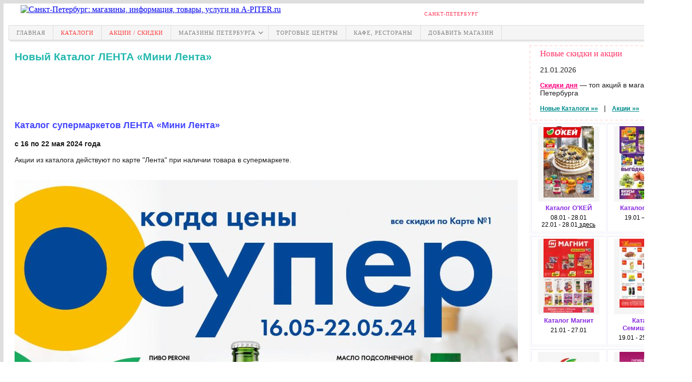

--- FILE ---
content_type: text/html; charset=cp1251
request_url: http://www.a-piter.ru/cena/lenta_screen_catalog_sezon_5.html
body_size: 6543
content:
<!DOCTYPE html PUBLIC "-//W3C//DTD XHTML 1.0 Strict//EN" "http://www.w3.org/TR/xhtml1/DTD/xhtml1-strict.dtd">

<html xmlns="http://www.w3.org/1999/xhtml" lang="ru" xml:lang="ru">
<head>
  <title>Новый Каталог ЛЕНТА &laquo;Мини Лента&raquo; в Санкт-Петербурге</title>

  <style type="text/css">
  <!--
    @import url(../style.css);
  -->
  </style>
<meta name="description" content="Обзоры магазинов Петербурга. ЛЕНТА - продуктовые гипермаркеты. Каталог ЛЕНТА - сезонный.">
<meta name="keywords" content="Лента, каталог ЛЕНТА, сезонный каталог, адреса и телефоны магазинов ЛЕНТА, дисконт, продукты, полуфабрикаты, товары для дома, бытовая техника, электроника, Карта постоянного покупателя ЛЕНТА, Санкт-Петербург, адрес магазина, специальные предложения, Телевизоры, Фото, Видеокамеры, Компьютеры, телефоны, спорттовары, товары для дачи ">

<!-- Yandex.RTB -->
<script>window.yaContextCb=window.yaContextCb||[]</script>
<script src="https://yandex.ru/ads/system/context.js" async></script>
 
</head>

<body>
<table cellspacing="0" cellpadding="0" align="center"><!-- 1 -->
	<table class="main_table" cellspacing="0" cellpadding="0" align="center"> <!-- main_table -->
	<tr><td>
<a id="upbutton" href="#" >
	<img src="http://a-piter.ru/img/tothetop.png" width="75" border="none">
</a>

<script>    
    window.onscroll = function() {
      var scrolled = window.pageYOffset;
      if (scrolled > 200) {
      	document.getElementById('upbutton').style.display = 'block';
      } else {
      	document.getElementById('upbutton').style.display = 'none';
      }
    }
</script>

<table class="table3" align="center"><!-- 3 -->
	 <tr><td class="header_image" valign="top"><a href="http://www.a-piter.ru/index.html"><img src="http://www.a-piter.ru/img/lg.gif" width="321" height="61" alt="Санкт-Петербург: магазины, информация, товары, услуги на A-PITER.ru" border="0" /></a>
	    </td>
		<td colspan="3">
				      <div class="menutopbottom">
						<ul>
						<li><a title="Магазины Санкт-Петербурга, скидки, акции" href="http://www.a-piter.ru/index.html">Санкт-Петербург</a>
						</li>
			            </ul>
					 </div>

		</td>
	</tr>
	<tr>
		<td colspan="4">
					<menu>
						<li>
							<a href="http://www.a-piter.ru/index.html">Главная</a>
						</li>
		            	<li>
							<div class="redlinkmenu"><a href="http://www.a-piter.ru/cena/1_vse_katalogi.html">Каталоги</a></div>
						</li>
						<li>
							<div class="redlinkmenu"><a href="http://www.a-piter.ru/shopping_news/skidki_akcii_segodnja_kalendar_skidok_v_gipermarketah_supermarketah_spb.html">Акции / скидки</a></div>
						</li>
		            	<li>
							<a href="http://www.a-piter.ru/cena/index.html">Магазины Петербурга<div class="arrow down"></div></a>
						    <nav>
							<li>
								<a href="http://www.a-piter.ru/cena/1_stroitelstvo.html">Для дома, строительства и ремонта</a>
							</li>
							<li>
								<a href="http://www.a-piter.ru/cena/1_tehnika.html">Техника</a>
							</li>
							<li>
								<a href="http://www.a-piter.ru/cena/1_produkty.html">Гипермаркеты, супермаркеты, продукты</a>
							</li>
							<li>
								<a href="http://www.a-piter.ru/cena/1_odejda_obuv.html">Одежда и обувь</a>
							</li>
							<li>
								<a href="http://www.a-piter.ru/cena/1_detskie_tovary.html">Детские товары</a>
							</li>
							<li>
								<a href="http://www.a-piter.ru/cena/1_sport_turizm_rybalka.html">Товары для спорта, туризма и рыбалки</a>
							</li>
							<li>
								<a href="http://www.a-piter.ru/cena/1_mebel.html">Мебель для дома и офиса</a>
							</li>
							<li>
								<a href="http://www.a-piter.ru/avto/index.html">Авто</a>
							</li>
							<li>
								<a href="http://www.a-piter.ru/cena/1_parfum_kosmetika.html">Парфюмерия и косметика</a>
							</li>
							<li>
								<a href="http://www.a-piter.ru/cena/1_juvelirnye_magaziny.html">Ювелирные изделия, часы, подарки</a>
							</li>
							<li>
								<a href="http://www.a-piter.ru/cena/1_knigi_audio_video.html">Цветы, подарки, книги, канцтовары</a>
							</li>
							<li>
								<a href="http://www.a-piter.ru/cena/1_apteki_optika.html">Аптеки, оптика</a>
							</li>
							<li>
								<a href="http://www.a-piter.ru/cena/1_zootovary.html">Зоотовары</a>
							</li>
						    </nav>
						</li>
						<li>
							<a href="http://www.a-piter.ru/cena/tc/index.html">Торговые центры</a>
						</li>
						<li>
							<a href="http://www.a-piter.ru/cafe/index.html">Кафе, рестораны</a>
						</li>
						<li>
							<a href="http://www.a-piter.ru/rekl.html">Добавить магазин</a>
						</li>
					</menu>
  			
		  </td></tr>
          </table><!-- 3 -->

    </td></tr>   
   
    <tr><td>
		<table><!-- 4 -->

			<tr>
				<td class="main_table_2" valign="top">
				

                </td>
				
				<td valign="top">
				<index>
<div class="h1_art"><h1>Новый Каталог ЛЕНТА &laquo;Мини Лента&raquo;</h1></div>
<div class="art">
<br><br><noindex><div align="center">
<!-- Yandex.RTB R-A-1673285-3 -->
<div id="yandex_rtb_R-A-1673285-3"></div>
<script>window.yaContextCb.push(()=>{
  Ya.Context.AdvManager.render({
    renderTo: 'yandex_rtb_R-A-1673285-3',
    blockId: 'R-A-1673285-3'
  })
})</script>
</div></noindex><br><br>

<br />
<p>
<h3>Каталог супермаркетов ЛЕНТА &laquo;Мини Лента&raquo;</h3> 

<strong>с 16 по 22 мая 2024 года</strong> 

<br /><br />Акции из каталога действуют по карте "Лента" при наличии товара в cупермаркете.
<br /><br />
<br /><img src="http://i.a-piter.ru/img/lenta/sezon5/1.jpg" alt="" /><br />
<br /><img src="http://i.a-piter.ru/img/lenta/sezon5/2.jpg" alt="" /><br />
<br /><img src="http://i.a-piter.ru/img/lenta/sezon5/3.jpg" alt="" /><br />
<br><br><noindex><div align="center">
<!-- Yandex.RTB R-A-1673285-5 -->
<div id="yandex_rtb_R-A-1673285-5"></div>
<script>window.yaContextCb.push(()=>{
  Ya.Context.AdvManager.render({
    renderTo: 'yandex_rtb_R-A-1673285-5',
    blockId: 'R-A-1673285-5'
  })
})</script>
</div></noindex><br><br>
<br /><img src="http://i.a-piter.ru/img/lenta/sezon5/4.jpg" alt="" /><br />
<br /><img src="http://i.a-piter.ru/img/lenta/sezon5/5.jpg" alt="" /><br />
<br /><img src="http://i.a-piter.ru/img/lenta/sezon5/6.jpg" alt="" /><br />
<br /><img src="http://i.a-piter.ru/img/lenta/sezon5/7.jpg" alt="" /><br />
<br><br><noindex><div align="center">
<!-- Yandex.RTB R-A-1673285-7 -->
<div id="yandex_rtb_R-A-1673285-7"></div>
<script>window.yaContextCb.push(()=>{
  Ya.Context.AdvManager.render({
    renderTo: 'yandex_rtb_R-A-1673285-7',
    blockId: 'R-A-1673285-7'
  })
})</script>
</div></noindex><br><br>
<br /><img src="http://i.a-piter.ru/img/lenta/sezon5/8.jpg" alt="" /><br />
<br /><img src="http://i.a-piter.ru/img/lenta/sezon5/9.jpg" alt="" /><br />
<br /><img src="http://i.a-piter.ru/img/lenta/sezon5/10.jpg" alt="" /><br />
<br /><img src="http://i.a-piter.ru/img/lenta/sezon5/11.jpg" alt="" /><br />
<br /><br /><br><br><noindex><div align="center">
<!-- Yandex.RTB R-A-1673285-8 -->
<div id="yandex_rtb_R-A-1673285-8"></div>
<script>window.yaContextCb.push(()=>{
  Ya.Context.AdvManager.render({
    renderTo: 'yandex_rtb_R-A-1673285-8',
    blockId: 'R-A-1673285-8'
  })
})</script>
</div></noindex><br><br>

<br /><img src="http://i.a-piter.ru/img/lenta/sezon5/12.jpg" alt="" /><br />
<br /><img src="http://i.a-piter.ru/img/lenta/sezon5/13.jpg" alt="" /><br />
<br /><img src="http://i.a-piter.ru/img/lenta/sezon5/14.jpg" alt="" /><br />
<br /><img src="http://i.a-piter.ru/img/lenta/sezon5/15.jpg" alt="" /><br />
<br /><img src="http://i.a-piter.ru/img/lenta/sezon5/16.jpg" alt="" /><br /><!--
<br /><img src="http://i.a-piter.ru/img/lenta/sezon5/17.jpg" alt="" /><br />
<br /><img src="http://i.a-piter.ru/img/lenta/sezon5/18.jpg" alt="" /><br />
<br /><img src="http://i.a-piter.ru/img/lenta/sezon5/19.jpg" alt="" /><br />
<br /><img src="http://i.a-piter.ru/img/lenta/sezon5/20.jpg" alt="" /><br />
<br /><img src="http://i.a-piter.ru/img/lenta/sezon5/21.jpg" alt="" /><br />
<br /><img src="http://i.a-piter.ru/img/lenta/sezon5/22.jpg" alt="" /><br />
<br /><img src="http://i.a-piter.ru/img/lenta/sezon5/23.jpg" alt="" /><br />
<br /><img src="http://i.a-piter.ru/img/lenta/sezon5/24.jpg" alt="" /><br />
<br /><img src="http://i.a-piter.ru/img/lenta/sezon5/25.jpg" alt="" /><br />
<br /><img src="http://i.a-piter.ru/img/lenta/sezon5/26.jpg" alt="" /><br />
<br /><img src="http://i.a-piter.ru/img/lenta/sezon5/27.jpg" alt="" /><br />
<br /><img src="http://i.a-piter.ru/img/lenta/sezon5/28.jpg" alt="" /><br />
<br /><img src="http://i.a-piter.ru/img/lenta/sezon5/29.jpg" alt="" /><br />
<br /><img src="http://i.a-piter.ru/img/lenta/sezon5/30.jpg" alt="" /><br />
<br /><img src="http://i.a-piter.ru/img/lenta/sezon5/31.jpg" alt="" /><br />
<br /><img src="http://i.a-piter.ru/img/lenta/sezon5/32.jpg" alt="" /><br />
<br /><img src="http://i.a-piter.ru/img/lenta/sezon5/33.jpg" alt="" /><br />
<br /><img src="http://i.a-piter.ru/img/lenta/sezon5/34.jpg" alt="" /><br />
<br /><img src="http://i.a-piter.ru/img/lenta/sezon5/35.jpg" alt="" /><br />
<br /><img src="http://i.a-piter.ru/img/lenta/sezon5/36.jpg" alt="" /><br />
<br /><img src="http://i.a-piter.ru/img/lenta/sezon5/37.jpg" alt="" /><br />
<br /><img src="http://i.a-piter.ru/img/lenta/sezon5/38.jpg" alt="" /><br />
<br /><img src="http://i.a-piter.ru/img/lenta/sezon5/39.jpg" alt="" /><br />
<br /><img src="http://i.a-piter.ru/img/lenta/sezon5/40.jpg" alt="" /><br />
<br /><img src="http://i.a-piter.ru/img/lenta/sezon5/41.jpg" alt="" /><br />
<br /><img src="http://i.a-piter.ru/img/lenta/sezon5/42.jpg" alt="" /><br />
<br /><img src="http://i.a-piter.ru/img/lenta/sezon5/43.jpg" alt="" /><br />
<br /><img src="http://i.a-piter.ru/img/lenta/sezon5/44.jpg" alt="" /><br />

<br /><img src="http://i.a-piter.ru/img/lenta/sezon5/45.jpg" alt="" /><br />
<br /><img src="http://i.a-piter.ru/img/lenta/sezon5/46.jpg" alt="" /><br />
<br /><img src="http://i.a-piter.ru/img/lenta/sezon5/47.jpg" alt="" /><br />
<br /><img src="http://i.a-piter.ru/img/lenta/sezon5/48.jpg" alt="" /><br />
<br /><img src="http://i.a-piter.ru/img/lenta/sezon5/49.jpg" alt="" /><br />
<br /><img src="http://i.a-piter.ru/img/lenta/sezon5/50.jpg" alt="" /><br />
<br /><img src="http://i.a-piter.ru/img/lenta/sezon5/51.jpg" alt="" /><br />
<br /><img src="http://i.a-piter.ru/img/lenta/sezon5/52.jpg" alt="" /><br />
<br /><img src="http://i.a-piter.ru/img/lenta/sezon5/53.jpg" alt="" /><br />
<br /><img src="http://i.a-piter.ru/img/lenta/sezon5/54.jpg" alt="" /><br />

<br /><img src="http://i.a-piter.ru/img/lenta/sezon5/55.jpg" alt="" /><br />
<br /><img src="http://i.a-piter.ru/img/lenta/sezon5/56.jpg" alt="" /><br />
<br /><img src="http://i.a-piter.ru/img/lenta/sezon5/57.jpg" alt="" /><br />
<br /><img src="http://i.a-piter.ru/img/lenta/sezon5/58.jpg" alt="" /><br />
<br /><img src="http://i.a-piter.ru/img/lenta/sezon5/59.jpg" alt="" /><br />
<br /><img src="http://i.a-piter.ru/img/lenta/sezon5/60.jpg" alt="" /><br />
  -->
</p>
<br /><br /><br /><br />
<p><a href="http://www.a-piter.ru/cena/lenta_skidki_adres.html"><font style="font-size: 16px;">Гипермаркеты ЛЕНТА в СПб</font></a>
</p>
</div>
</index>
<div></div>
</td>
		
	<td class="main_table_5" valign="top">
	<div id="rblocknew">
	<!-- NEWS -->
<!-- NEWS end -->

<div style="width: 294px; padding: 4px 4px 0px 4px; border: 2px dashed #FFE4E1;">
<div class="art">
<font style="font-family: Verdana; font-size: 17px;" color="#FF3366">Новые скидки и акции</font>

<p>21.01.2026</p>

<p><a href="http://www.a-piter.ru/shopping_news/skidki_akcii_segodnja_kalendar_skidok_v_gipermarketah_supermarketah_spb.html" style="color: #FF0080; text-decoration: underline;"><font color="#FF0080">Скидки дня</font></a>  
&mdash; топ акций в магазинах Петербурга
</p>

<p><a title="Каталоги суперпредложений" href="http://www.a-piter.ru/cena/1_vse_katalogi.html" style="text-decoration: underline;"><font style="font-size: 12px;">Новые Каталоги</font> &raquo;&raquo;</a> &nbsp; | &nbsp; <a title="Скидки, акции, распродажи в магазинах Санкт-Петербурга" href="http://www.a-piter.ru/cena/1_vse_skidki.html" style="text-decoration: underline;"><font style="font-size: 12px;">Акции</font> &raquo;&raquo;</a> 
</p>
</div>
</div>	

	<!-- =========== -->
			<div class="newsright">
			<table width="100%" style="border-top: 1px solid #F5F5F5; border-right: thin solid #E6E6FA; border-bottom: thin solid #E6E6FA; border-left: 1px solid #F5F5F5;">
			<tr>
					<td align="center" valign="top" style="width: 50%; border-top: 1px solid #E6E6FA; border-right: thin solid #F5F5F5; border-bottom: thin solid #F5F5F5; border-left: 1px solid #E6E6FA;">	
					<div style="background-color: #F5F5F5; height: 150px; width: 122px; margin-top: 3px; padding-top: 0px;">
					<a href="http://www.a-piter.ru/cena/okey_screen_catalog.html"><img src="http://i.a-piter.ru/img/okey/1sss.jpg" alt="" border="none" /></a>
					</div>			
					<h4><a href="http://www.a-piter.ru/cena/okey_screen_catalog.html">Каталог О'КЕЙ</a></h4>
					<p>
					08.01 - 28.01
					<!--                				        
					<br /><strong>18.12 - 07.01</strong> <a title="Каталог спецпредложений ОКЕЙ" href="http://www.a-piter.ru/cena/okey_screen_catalog_new.html" style="text-decoration: underline; font-weight: normal;"> здесь</a>  
					--> 
					<br />22.01 - 28.01<a title="Каталог спецпредложений магазинов О'КЕЙ" href="http://www.a-piter.ru/cena/okey_screen_catalog_sezon18.html" style="text-decoration: underline; font-weight: normal;"> здесь</a> 
					
					</p>
					</td>
			<!-- 2 -->
					<td align="center" valign="top" style="width: 50%; border-top: 1px solid #E6E6FA; border-right: thin solid #F5F5F5; border-bottom: thin solid #F5F5F5; border-left: 1px solid #E6E6FA; padding-bottom: 0px; margin-bottom: 0px;">	
					<div style="background-color: #F5F5F5; height: 150px; width: 122px; margin-top: 3px; padding-top: 0px;">
					<a href="http://www.a-piter.ru/cena/dixy_catalog.html"><img src="http://i.a-piter.ru/img/dixi/1sss.jpg" alt="Каталог ДИКСИ" border="none" /></a>
					</div>
					<h4><a href="http://www.a-piter.ru/cena/dixy_catalog.html">Каталог ДИКСИ</a></h4>
					<p>19.01 — 25.01 	
					<!-- 
					<br />04.08 — 10.08<a title="" href="http://www.a-piter.ru/cena/dixy_catalog_new.html" style="text-decoration: underline; font-weight: normal;">здесь</a>
												
					<br />21.04 — 18.05<a title="" href="http://www.a-piter.ru/cena/dixy_catalog_sezon.html" style="text-decoration: underline; font-weight: normal;">&nbsp;здесь</a>
						 --> 		
					   <!-- 	 						
					<br />25.04 — 15.05 <a title="" href="http://www.a-piter.ru/cena/dixy_catalog_sezon4.html" style="text-decoration: underline; font-weight: normal;">здесь</a>  
                   	
					<br />25.11 — 15.12 <a title="" href="http://www.a-piter.ru/cena/dixy_catalog_sezon3.html" style="text-decoration: underline; font-weight: normal;">здесь</a> 
							     
					<br />03.10 — 23.10 <a title="" href="http://www.a-piter.ru/cena/dixy_catalog_sezon5.html" style="text-decoration: underline; font-weight: normal;">здесь</a> 
					 
					<br />11.08 — 17.08 <a title="Каталог спецпредложений ДИКСИ действующий" href="http://www.a-piter.ru/cena/dixy_catalog_prev.html" style="text-decoration: underline; font-weight: normal;">здесь</a> 
					
					<br />04.08 — 10.08<a title="" href="http://www.a-piter.ru/cena/dixy_catalog_sezon2.html" style="text-decoration: underline; font-weight: normal;">здесь</a> 

					--> 
					
					</p>
					</td>
			</tr>
			</table></div>
<!-- ======== end -->

<!-- =========== -->
			<div class="newsright">
			<table width="100%" style="border-top: 1px solid #F5F5F5; border-right: thin solid #E6E6FA; border-bottom: thin solid #E6E6FA; border-left: 1px solid #F5F5F5;">
			<tr>
					<td align="center" valign="top" style="width: 50%; border-top: 1px solid #E6E6FA; border-right: thin solid #F5F5F5; border-bottom: thin solid #F5F5F5; border-left: 1px solid #E6E6FA;">	
					<div style="background-color: #F5F5F5; height: 150px; width: 122px; margin-top: 3px; padding-top: 0px;">			
					<a href="http://www.a-piter.ru/cena/magnit_screen_catalog.html"><img src="http://i.a-piter.ru/img/magnit/1sss.jpg" alt="" border="none" /></a>
					</div>
					<h4><a href="http://www.a-piter.ru/cena/magnit_screen_catalog.html">Каталог Магнит</a></h4>
					<p>
					 
					21.01 - 27.01
			  		<!--      
					<br /> 
					<strong>NEW. 08.01 - 13.01</strong> 
					<a title="Каталог магазинов Магнит" href="http://www.a-piter.ru/cena/magnit_screen_catalog_noviy.html" style="text-decoration: underline;">здесь</a> 
					
					<br />(гипермаркеты <a title="Каталог гипермаркетов Магнит с 7 по 13 сентября 2022 года"
					href="http://www.a-piter.ru/cena/magnit_screen_catalog_gipermarket.html" style="text-decoration: underline;">здесь</a>)
					 --> 
					</p>	
					</td>

			<!-- 2 -->
					<td align="center" valign="top" style="width: 50%; border-top: 1px solid #E6E6FA; border-right: thin solid #F5F5F5; border-bottom: thin solid #F5F5F5; border-left: 1px solid #E6E6FA;">
					<div style="background-color: #F5F5F5; height: 150px; width: 122px; margin-top: 3px; padding-top: 0px;">			
					<a href="http://www.a-piter.ru/cena/semishagoff_akcii.html"><img src="http://www.a-piter.ru/cena/img/semishagoff/1sss.jpg" alt="" border="none" /></a>
					</div>
					<h4><a href="http://www.a-piter.ru/cena/semishagoff_akcii.html">Каталог Семишагофф</a></h4>
					<p>19.01 - 25.01.2026
					</p>
					</td>
			</tr>
			</table></div>
<!-- ======== end -->

<!-- =========== -->
			<div class="newsright">
			<table width="100%" style="border-top: 1px solid #F5F5F5; border-right: thin solid #E6E6FA; border-bottom: thin solid #E6E6FA; border-left: 1px solid #F5F5F5;">
			<tr>	
					<td align="center" valign="top" style="width: 50%; border-top: 1px solid #E6E6FA; border-right: thin solid #F5F5F5; border-bottom: thin solid #F5F5F5; border-left: 1px solid #E6E6FA; padding-bottom: 0px; margin-bottom: 0px;">	
					<div style="background-color: #F5F5F5; height: 150px; width: 122px; margin-top: 3px; padding-top: 0px;">
					<a href="http://www.a-piter.ru/cena/pjaterochka_skidki.html"><img src="http://i.a-piter.ru/img/pjaterochka/1sss.jpg" alt="" border="none" /></a>
					</div>
			
					<h4><a href="http://www.a-piter.ru/cena/pjaterochka_skidki.html">Каталог Пятерочка</a></h4>
					<p>20.01 — 26.01.2026
					<!--    
				    <br />до 30.10&nbsp;<a title="Каталог спецпредложений магазинов Пятерочка" href="http://www.a-piter.ru/cena/pjaterochka_sezon_katalog.html" style="text-decoration: underline; font-weight: normal;">здесь</a> 
					 -->
					</p>  
					</td> 
			<!-- 2 -->
					
					<td align="center" valign="top" style="width: 50%; border-top: 1px solid #E6E6FA; border-right: thin solid #F5F5F5; border-bottom: thin solid #F5F5F5; border-left: 1px solid #E6E6FA;">	
					<div style="background-color: #F5F5F5; height: 150px; width: 122px; margin-top: 3px; padding-top: 0px;">			
					<a href="http://www.a-piter.ru/cena/lenta_screen_catalog.html"><img src="http://i.a-piter.ru/img/lenta/1sss.jpg" alt="" border="none" /></a>
					</div>	
					<h4><a href="http://www.a-piter.ru/cena/lenta_screen_catalog.html">Каталог Лента</a></h4>
					<p>15.01 - 11.02
					<!-- 
					<br />18.12 - 07.01<a title="Каталог скидок Лента супермаркет" href="http://www.a-piter.ru/cena/lenta_screen_catalog_supermarket.html" style="text-decoration: underline; font-weight: normal;">&nbsp;супер-т</a> 
					 -->
					</p>
					</td>

			</tr>
			</table></div>
<!-- ======== end -->

<!-- =========== -->
			<div class="newsright">
			<table width="100%" style="border-top: 1px solid #F5F5F5; border-right: thin solid #E6E6FA; border-bottom: thin solid #E6E6FA; border-left: 1px solid #F5F5F5;">
			<tr>	
					<td align="center" valign="top" style="width: 50%; border-top: 1px solid #E6E6FA; border-right: thin solid #F5F5F5; border-bottom: thin solid #F5F5F5; border-left: 1px solid #E6E6FA; padding-bottom: 0px; margin-bottom: 0px;">	
					<div style="background-color: #F5F5F5; height: 150px; width: 122px; margin-top: 3px; padding-top: 0px;">			
					<a href="http://www.a-piter.ru/cena/perekrestok_skidki.html"><img src="http://i.a-piter.ru/img/perekrestok/1sss.jpg" alt="" border="none" /></a>
					</div>	
					<h4><a href="http://www.a-piter.ru/cena/perekrestok_skidki.html">Каталог Перекресток</a></h4>
					<p>20.01 — 26.01.2026
			        <!--       
					<br />(20.12 — 02.01.2023 <a title="Каталог спецпредложений Перекресток" href="http://www.a-piter.ru/cena/perekrestok_skidki_prew.html" style="text-decoration: underline; font-weight: normal;">здесь</a>) 
		                 -->
					</p>
					</td>
			<!-- 2 -->
					<td align="center" valign="top" style="width: 50%; border-top: 1px solid #E6E6FA; border-right: thin solid #F5F5F5; border-bottom: thin solid #F5F5F5; border-left: 1px solid #E6E6FA;">
					<div style="background-color: #F5F5F5; height: 150px; width: 122px; margin-top: 3px; padding-top: 0px;">			
					<a href="http://www.a-piter.ru/cena/verniy_catalog.html"><img src="http://i.a-piter.ru/img/verniy/1sss.jpg" alt="Каталог универсамов Верный" border="none" /></a>
					</div>
					<h4><a href="http://www.a-piter.ru/cena/verniy_catalog.html">Каталог Верный</a></h4>
					<p>20.01 — 26.01.2026	
					<!-- 
					<br />07.01 — 13.01<a title="" href="http://www.a-piter.ru/cena/verniy_catalog_new.html" style="text-decoration: underline; font-weight: normal;">здесь</a>
					 --> 
					<br />08.01 - 03.02 <a title="" href="http://www.a-piter.ru/cena/verniy_catalog_sezon.html" style="text-decoration: underline; font-weight: normal;">здесь</a>
									 
					</p>
					</td>
			</tr>
			</table></div>
<!-- ======== end -->

<!-- =========== -->
			<div class="newsright">
			<table width="100%" style="border-top: 1px solid #F5F5F5; border-right: thin solid #E6E6FA; border-bottom: thin solid #E6E6FA; border-left: 1px solid #F5F5F5;">
			<tr>
					<td align="center" valign="top" style="width: 50%; border-top: 1px solid #E6E6FA; border-right: thin solid #F5F5F5; border-bottom: thin solid #F5F5F5; border-left: 1px solid #E6E6FA;">	
					<div style="background-color: #F5F5F5; height: 150px; width: 122px; margin-top: 3px; padding-top: 0px;">			
					<a href="http://www.a-piter.ru/cena/plovdiv_catalog.html"><img src="http://www.a-piter.ru/cena/img/plovdiv/1sss.jpg" alt="" border="none" /></a>
					</div>
					<h4><a href="http://www.a-piter.ru/cena/plovdiv_catalog.html">Каталог Пловдив</a></h4>
					<p>19.01 — 25.01.2026
					
					<!-- <br />
					( 07.01 - 13.01.2019<a title="Каталог Пловдив" href="http://www.a-piter.ru/cena/plovdiv_catalog2.html" style="text-decoration: underline;"> здесь</a>)
					 -->
					</p>
					</td>
			<!-- 2 -->
					<td align="center" valign="top" style="width: 50%; border-top: 1px solid #E6E6FA; border-right: thin solid #F5F5F5; border-bottom: thin solid #F5F5F5; border-left: 1px solid #E6E6FA; padding-bottom: 0px; margin-bottom: 0px;">	
					<div style="background-color: #F5F5F5; height: 150px; width: 122px; margin-top: 3px; padding-top: 0px;">
					<a href="http://www.a-piter.ru/cena/ashan_catalog_akcii_skidki_spb.html"><img src="http://i.a-piter.ru/img/ashan/1sss.jpg" alt="" border="none" /><!-- </a> -->
					</div>
					<h4><a href="http://www.a-piter.ru/cena/ashan_catalog_akcii_skidki_spb.html">Каталог Ашан</a></h4>
					<p>08.01 - 21.01.2026
				
					</p>
					</td>
			</tr>
			</table></div>
<!-- ======== end -->

<!-- =========== -->
			<div class="newsright">
			<table width="100%" style="border-top: 1px solid #F5F5F5; border-right: thin solid #E6E6FA; border-bottom: thin solid #E6E6FA; border-left: 1px solid #F5F5F5;">
			<tr>	
					<td align="center" valign="top" style="width: 50%; border-top: 1px solid #E6E6FA; border-right: thin solid #F5F5F5; border-bottom: thin solid #F5F5F5; border-left: 1px solid #E6E6FA;">	
					<div style="background-color: #F5F5F5; height: 150px; width: 122px; margin-top: 3px; padding-top: 0px;">			
					<a href="http://www.a-piter.ru/cena/real_supermarket_catalog.html"><img src="http://www.a-piter.ru/cena/img/reall_supermarket/1sss.jpg" alt="" border="none" /></a>
					</div>	
					<h4><a href="http://www.a-piter.ru/cena/real_supermarket_catalog.html">Каталог РеалЪ</a></h4>
					<p>16.01 — 31.12.2026
					<!-- 
					<br />(01.03 — 15.03.2018 <a title="Каталог магазинов Реалъ" href="http://www.a-piter.ru/cena/real_supermarket_prev.html" style="text-decoration: underline;">здесь</a>)
					     -->
					</p>
					</td>
			<!-- 2 -->	
					<td align="center" valign="top" style="width: 50%; border-top: 1px solid #E6E6FA; border-right: thin solid #F5F5F5; border-bottom: thin solid #F5F5F5; border-left: 1px solid #E6E6FA;">	
					<div style="background-color: #F5F5F5; height: 150px; width: 122px; margin-top: 3px; padding-top: 0px;">			
					<a href="http://www.a-piter.ru/cena/metro_screen_catalog.html"><img src="http://www.a-piter.ru/cena/img/metro/1sss.jpg" alt="" border="none" /></a>
					</div>	
					<h4><a href="http://www.a-piter.ru/cena/metro_screen_catalog.html">Каталог Метро</a></h4>
					<p>15.01 - 29.01.2026			
					</p>
					</td>
			</tr>
			</table></div>
<!-- ======== end -->

<!-- =========== -->
            <div class="newsright">
			<table width="100%" style="border-top: 1px solid #F5F5F5; border-right: thin solid #E6E6FA; border-bottom: thin solid #E6E6FA; border-left: 1px solid #F5F5F5;">
			<tr>
					<td align="center" valign="top" style="width: 50%; border-top: 1px solid #E6E6FA; border-right: thin solid #F5F5F5; border-bottom: thin solid #F5F5F5; border-left: 1px solid #E6E6FA;">	
					<div style="background-color: #F5F5F5; height: 150px; width: 122px; margin-top: 3px; padding-top: 0px;">			
					<a href="http://www.a-piter.ru/cena/narodniy_catalog.html"><img src="http://www.a-piter.ru/cena/img/narodniy/1sss.jpg" alt="Каталог" border="none" /></a>
					</div>	
					<h4><a href="http://www.a-piter.ru/cena/narodniy_catalog.html">Каталог Народный</a></h4>
					<p>16.01 — 31.01.26
					<!-- 
					<br />(с 01.01 — 15.01.25 <a title="Новый каталог Народный" href="http://www.a-piter.ru/cena/narodniy_catalog_new.html" style="text-decoration: underline; font-weight: normal;">здесь</a>)  
 		 			 -->
					</p>
					</td>
			<!-- 2 -->	
					<td align="center" valign="top" style="width: 50%; border-top: 1px solid #E6E6FA; border-right: thin solid #F5F5F5; border-bottom: thin solid #F5F5F5; border-left: 1px solid #E6E6FA;">	
					<div style="background-color: #F5F5F5; height: 150px; width: 122px; margin-top: 3px; padding-top: 0px;">			
					<a href="http://www.a-piter.ru/cena/vkuster_catalog.html"><img src="http://www.a-piter.ru/cena/img/vkuster/1sss.jpg" alt="" border="none" /></a>
					</div>
					<h4><a href="http://www.a-piter.ru/cena/vkuster_catalog.html">Каталог Вкустер</a></h4>
					<p>19.01 - 01.02.2026	
					<!--  
					<br />(с 08.09 — 21.09.25 <a title="Новый каталог Вкустер" href="http://www.a-piter.ru/cena/vkuster_catalog_new.html" style="text-decoration: underline; font-weight: normal;">здесь</a>)  
 		 			 --> 								
					</p>
					</td>		
			</tr>
			</table></div>
<!-- ======== end -->



<!-- =========== -->
			<div class="newsright">
			<table width="100%" style="border-top: 1px solid #F5F5F5; border-right: thin solid #E6E6FA; border-bottom: thin solid #E6E6FA; border-left: 1px solid #F5F5F5;">
			<tr>
					<!-- <td align="center" valign="top" style="width: 50%; border-top: 1px solid #E6E6FA; border-right: thin solid #F5F5F5; border-bottom: thin solid #F5F5F5; border-left: 1px solid #E6E6FA;">	
					
					<div style="background-color: #F5F5F5; height: 150px; width: 122px; margin-top: 3px; padding-top: 0px;">			
					<a href="http://www.a-piter.ru/cena/vkusvill_catalog_spb_skidki.html"><img src="http://www.a-piter.ru/cena/img/vkusvill/1sss.jpg" alt="" border="none" /></a>
					</div>
					<h4><a href="http://www.a-piter.ru/cena/vkusvill_catalog_spb_skidki.html">Каталог Вкусвилл</a></h4>
					<p>29.07 - 04.08.2024										
					</p>
					</td> -->
					<td align="center" valign="top" style="width: 50%; border-top: 1px solid #E6E6FA; border-right: thin solid #F5F5F5; border-bottom: thin solid #F5F5F5; border-left: 1px solid #E6E6FA;">	
					<div style="background-color: #F5F5F5; height: 150px; width: 122px; margin-top: 3px; padding-top: 0px;">			
					<a href="http://www.a-piter.ru/cena/kolhoz_catalog.html"><img src="http://www.a-piter.ru/cena/img/kolhoz/1sss.jpg" alt="" border="none" /></a>
					</div>
					<h4><a href="http://www.a-piter.ru/cena/kolhoz_catalog.html">Каталог Колхоз</a></h4>
					<p>19.01 - 01.02.2026
					<!--     	
					<br />01.06 — 30.06<a title="" href="http://www.a-piter.ru/cena/kolhoz_catalog_sezon.html" style="text-decoration: underline; font-weight: normal;">здесь</a>		
					 -->					
					</p>				
					</td>
					<!-- 2 -->						
					<td align="center" valign="top" style="width: 50%; border-top: 1px solid #E6E6FA; border-right: thin solid #F5F5F5; border-bottom: thin solid #F5F5F5; border-left: 1px solid #E6E6FA;">	
					
					<div style="background-color: #F5F5F5; height: 150px; width: 122px; margin-top: 3px; padding-top: 0px;">			
					<a href="http://www.a-piter.ru/cena/spar_katalog.html"><img src="http://www.a-piter.ru/cena/img/spar/1sss.jpg" alt="" border="none" /></a>
					</div>
					<h4><a href="http://www.a-piter.ru/cena/spar_katalog.html">Каталог Spar</a></h4>
					<p>20.01 - 02.02.2026
										
					</p>
					</td>
				
			</tr>
			</table></div>
<!-- ======== end -->



<!-- =========== -->
			<div class="newsright">
			<table width="100%" style="border-top: 1px solid #F5F5F5; border-right: thin solid #E6E6FA; border-bottom: thin solid #E6E6FA; border-left: 1px solid #F5F5F5;">
			<tr>
					
					<td align="center" valign="top" style="width: 50%; border-top: 1px solid #E6E6FA; border-right: thin solid #F5F5F5; border-bottom: thin solid #F5F5F5; border-left: 1px solid #E6E6FA;">	
										
					<div style="background-color: #F5F5F5; height: 150px; width: 122px; margin-top: 3px; padding-top: 0px;">			
					<a href="http://www.a-piter.ru/cena/monetka_catalog.html"><img src="http://www.a-piter.ru/cena/img/monetka/1sss.jpg" alt="" border="none" /></a>
					</div>
					<h4><a href="http://www.a-piter.ru/cena/monetka_catalog.html">Каталог Монетка</a></h4>
					<p>19.01 - 25.01.2026										
					</p>
					
					</td>
					<!-- 2 -->	
					<td align="center" valign="top" style="width: 50%; border-top: 1px solid #E6E6FA; border-right: thin solid #F5F5F5; border-bottom: thin solid #F5F5F5; border-left: 1px solid #E6E6FA;">	
					<div style="background-color: #F5F5F5; height: 150px; width: 122px; margin-top: 3px; padding-top: 0px;">			
					<a href="http://www.a-piter.ru/cena/galamart_catalog.html"><img src="http://www.a-piter.ru/cena/img/galamart/v2/1sss.jpg" alt="" border="none" /></a>
					</div>
					<h4><a href="http://www.a-piter.ru/cena/galamart_catalog.html">Каталог Галамарт</a></h4>
					<p>16.01 - 31.01.2026										
					</p>
					</td>
				
			</tr>
			</table></div>
<!-- ======== end -->

<br><br><noindex><div align="center">
<!-- Yandex.RTB R-A-1673285-4 -->
<div id="yandex_rtb_R-A-1673285-4"></div>
<script>window.yaContextCb.push(()=>{
  Ya.Context.AdvManager.render({
    renderTo: 'yandex_rtb_R-A-1673285-4',
    blockId: 'R-A-1673285-4'
  })
})</script>
</div></noindex>
	</div>
	</td>
</tr>

<tr><td class="main_table_6" colspan="3">
<br />
<div style="margin-top: 15px; margin-bottom: 20px;" align="center">
<noindex>
<!-- Yandex.RTB R-A-1673285-6 -->
<div id="yandex_rtb_R-A-1673285-6"></div>
<script>window.yaContextCb.push(()=>{
  Ya.Context.AdvManager.render({
    renderTo: 'yandex_rtb_R-A-1673285-6',
    blockId: 'R-A-1673285-6'
  })
})</script>
</noindex></div>

</td></tr>

<tr><td class="main_table_7" colspan="3">
<div></div>
</td></tr>


		</table> <!-- 4 -->
	</td></tr>
	</table> <!-- main_table -->


  
<div id="footer">
      <br /><br />

<p>&copy;&nbsp;<a href="http://www.a-piter.ru/index.html">A-PITER.ru</a>, 2007-2026. &nbsp;&nbsp; Информационный сайт
<br>о шопинге, каталогах, скидках, акциях и расподажах в магазинах; событиях и досуге в Санкт-Петербурге
<br><a href="http://www.a-piter.ru/contacts.html">Контактная информация</a>&nbsp;|&nbsp; <a href="http://www.a-piter.ru/map.html">Карта сайта</a>&nbsp;|&nbsp;
<a href="http://www.a-piter.ru/usloviya.html">Условия использования информации, размещенной на сайте  a-piter.ru</a>
<br />Перепечатка статей возможна с обязательным указанием активной гиперссылки <a href="http://a-piter.ru/">A-PITER.ru</a>
<p/>
<noindex>

<!-- Rating@Mail.ru counter -->
<script type="text/javascript">
var _tmr = _tmr || [];
_tmr.push({id: "1389022", type: "pageView", start: (new Date()).getTime()});
(function (d, w, id) {
  if (d.getElementById(id)) return;
  var ts = d.createElement("script"); ts.type = "text/javascript"; ts.async = true; ts.id = id;
  ts.src = (d.location.protocol == "https:" ? "https:" : "http:") + "//top-fwz1.mail.ru/js/code.js";
  var f = function () {var s = d.getElementsByTagName("script")[0]; s.parentNode.insertBefore(ts, s);};
  if (w.opera == "[object Opera]") { d.addEventListener("DOMContentLoaded", f, false); } else { f(); }
})(document, window, "topmailru-code");
</script><noscript><div style="position:absolute;left:-10000px;">
<img src="//top-fwz1.mail.ru/counter?id=1389022;js=na" style="border:0;" height="1" width="1" alt="Рейтинг@Mail.ru" />
</div></noscript>
<!-- //Rating@Mail.ru counter -->

<!-- Rating@Mail.ru logo -->
<a href="http://top.mail.ru/jump?from=1389022">
<img src="//top-fwz1.mail.ru/counter?id=1389022;t=257;l=1" 
style="border:0;" height="31" width="38" alt="Рейтинг@Mail.ru" /></a>
<!-- //Rating@Mail.ru logo -->

</noindex>

	</div>
</body>
</html>




--- FILE ---
content_type: text/css
request_url: http://www.a-piter.ru/style.css
body_size: 7067
content:
  
html, body {
	margin: 0px;
	padding: 0px;
	border: 0px;
	background-image: url(img/fon.gif);
}
body {
	color: #000;
	margin: 0px;
	padding: 0px;
	background-color: White;
	}
  /* Шрифт для "шапки", меню навигации, заголовков второго уровня в основном тексте и "подвала" */
  #header, #menu2, #text h2, #text h4, #rblock, #footer {
    font-family: Tahoma, Verdana, Arial, Helvetica, sans-serif;
  }
  
#header {
}

.header_table1 {
	width: 1170px;
	border: solid #DEDEDE;
	border-bottom: 0px none;
	border-left: 7px;
	border-right: 7px;
	border-top: 7px;
	background-color: White;
	margin-top: 14px;
}

 #upbutton {
    bottom: 35px;
    right: 20px;
    cursor: pointer;
    display: none;
    position: fixed;
    z-index: 999;
  }

 #slider {
            width: 760px;
            height: 265px;
            padding: 10px 30px;
            overflow: hidden;
            position: relative;
        }

        #slider ul,
        #slider li {
            list-style: none;
            width: 190px;
            margin: 0;
            padding: 0;
            text-align: center;
            float: left;
            position: relative;
        }
        #slider ul {
            width: 9999px;
        }

        #slider .next {
            position: absolute;
            top: 0;
            bottom: 0;
            right: 0;
            width: 30px;
            cursor: pointer;
            background: url(js/slider-next.png) no-repeat center #fff;
            z-index: 1;
        }

        #slider .prev {
            position: absolute;
            top: 0;
            bottom: 0;
            left: 0;
            width: 30px;
            cursor: pointer;
            background: url(js/slider-prev.png) no-repeat center #fff;
            z-index: 1;
        }

/*------------------------------------------------------------------------------*/

.zagolovokakciih1 {
	color: #4446ff;
	font-family: Roboto Slab, Open Sans, sans-serif;
	font-size: 24px;
	font-weight: bold;
	padding: 10px 0 9px 0;
	margin: 0 0 0 0;
}

.buttom_catalog {
	position: relative;
	margin: 0;
	padding: 0;
	list-style-type: none !important;
}

.buttom_catalog > li {	
	float: left;
	border: 0px solid red;
	border-radius: 9px 9px;
}

.buttom_catalog > li > a {
	display: block; 
	border-radius: 9px 9px; 
	color: white !important; 
	font: bolder 25px Verdana, Tahoma,  Arial; 
	text-decoration: none;
	padding: 15px 50px 20px 50px;
	background-color: #8032b6;
	box-shadow: 4px 4px 3px rgba(0,0,0,0.3);
}

.buttom_catalog > li:hover > a  {
	display: block;
	background-color: #b12be2;
	text-decoration: none;
	border-radius: 9px 9px;	
	color: white;
	font: bolder 25px Verdana, Tahoma,  Arial;
}
	  
/*----------------------------------------------------------------------------*/

.arrow{
  width: 0px;
  height: 0px;
  border: 5px solid transparent; 
  border-top-color: gray;
  margin: 0;
  padding: 0;
  float: right;
}
menu li:hover .arrow{
  width: 0px;
  height: 0px;
  border: 5px solid transparent; 
  border-top-color: black;
  margin: 0;
  padding: 0;
  float: right;
}
.arrow:before{
  content:'';
  width: 0px;
  height: 0px;
  border: 6px solid transparent; 
  border-top-color: #f5f5f5;
  display: inline-block;
  -webkit-transform: translate(-30px, -50px);
  position: relative; /* Абсолютное позиционирование */
  bottom: -42px; /* Положение от нижнего края */
  right: -24px;
}
.arrow.down{
  position: relative; /* Абсолютное позиционирование */
  bottom: 20px; /* Положение от нижнего края */
  right: -5px;
  transform: rotate(0deg) translate(0px, 25px);
  -webkit-transform: rotate(0deg) translate(0px, 25px);
  -moz-transform: rotate(0deg) translate(0px, 25px);
  -o-transform: rotate(0deg) translate(0px, 25px);
  -ms-transform: rotate(0deg) translate(0px, 25px);
}




menu {
	width: 100%;
	position: relative;
	box-shadow: 2px 2px 3px rgba(0,0,0,0.15);
	background: #f5f5f5;
	border-right: 1px solid #dddddd;
	border-top: 1px solid #dddddd;
	border-left: 1px solid #dddddd;
	border-bottom: 1px solid #dddddd;
	height: 28px;
	margin: 0;
	padding: 0;
	z-index: 99;
}

menu > li {
	display: block;
	float: left;
	list-style: none;
	border-right: 1px solid #dddddd;
	height: 28px;
	background: #f5f5f5;
}

menu > li:hover{
	height: 28px;
}

menu > li > a {	
	display: block;
	color: Gray;
	height: 28px;
	text-decoration: none;
	padding-top: 7px;
	padding-left: 15px;
	padding-right: 15px;
	LINE-HEIGHT: 14px;
	TEXT-TRANSFORM: uppercase;
	LETTER-SPACING: 1px;
	FONT-SIZE: 11px;
	FONT-WEIGHT: lighter;
	FONT-FAMILY: "Gill Sans MT", Georgia, "Times New Roman", Times, serif;
}

menu > li:hover > a  {
	text-decoration: underline;
	color: black;
	LINE-HEIGHT: 14px;
	TEXT-TRANSFORM: uppercase;
	LETTER-SPACING: 1px;
	FONT-SIZE: 11px;
	FONT-WEIGHT: lighter;
	FONT-FAMILY: "Gill Sans MT", Georgia, "Times New Roman", Times, serif; 
}

/*---------------------------------------------*/

menu li nav {
    display: none;	
}

nav {
	z-index: 2;
	display: block;
	border-top: 0px solid #dddddd;
	border-right: 1px solid #dddddd;
	border-left: 1px solid #dddddd;
	padding-top: 0px;
	box-shadow: 2px 2px 3px rgba(0,0,0,0.15);
}

menu li:hover nav {
	display: block;
	background: #f5f5f5;
	position: absolute;
	width: 316px;
	top: 29px;
	left: 335px;
}

nav li {
	width: 316px;
	display: block;
	background: #f5f5f5;
}

nav li a {
	display: block;
	list-style: none;
	height: 28px;
	background: #f5f5f5;
	width: 300px;
	text-align: left;
	padding-left: 16px;
	font-family: Tahoma, Verdana, Arial, Helvetica, sans-serif;
	font-size: 14px;
	FONT-WEIGHT: normal;
	text-decoration: none;
	color: #4C4C4C;
	padding-top: 6px;
	border-bottom: 1px solid #dddddd;
}

nav li:last-child {
	border-bottom: 0px solid #dddddd;
}

nav li:hover {
	width: 300px;
}

nav li a:hover{
	width: 300px;
	/*color: #8a2be2;*/
	color: black;
	background: #eee;
	text-decoration: underline; 
}


.redlinkmenu a {
	text-decoration: none;
}

.redlinkmenu a:link  {
	COLOR: #F33;
	padding-top: 7px;
	padding-left: 15px;
	padding-right: 15px;
	display: block;
	height: 21px;
	LINE-HEIGHT: 14px;
	TEXT-TRANSFORM: uppercase;
	LETTER-SPACING: 1px;
	FONT-SIZE: 11px;
	FONT-WEIGHT: lighter;
	FONT-FAMILY: "Gill Sans MT", Georgia, "Times New Roman", Times, serif;
}

.redlinkmenu a:visited  {
	COLOR: #F33;
	padding-top: 7px;
	padding-left: 15px;
	padding-right: 15px;
	LINE-HEIGHT: 14px;
	TEXT-TRANSFORM: uppercase;
	LETTER-SPACING: 1px;
	FONT-SIZE: 11px;
	FONT-WEIGHT: lighter;
	FONT-FAMILY: "Gill Sans MT", Georgia, "Times New Roman", Times, serif;
}

.redlinkmenu a:active  {
	COLOR: #F33;
	padding-top: 7px;
	padding-left: 15px;
	padding-right: 15px;
	LINE-HEIGHT: 14px;
	TEXT-TRANSFORM: uppercase;
	LETTER-SPACING: 1px;
	FONT-SIZE: 11px;
	FONT-WEIGHT: lighter;
	FONT-FAMILY: "Gill Sans MT", Georgia, "Times New Roman", Times, serif;
}

.redlinkmenu a:hover  {
	COLOR: #E60000;
	TEXT-DECORATION: underline;
	padding-top: 7px;
	padding-left: 15px;
	padding-right: 15px;	
	background: #f5f5f5;
	LINE-HEIGHT: 14px;
	TEXT-TRANSFORM: uppercase;
	LETTER-SPACING: 1px;
	FONT-SIZE: 11px;
	FONT-WEIGHT: lighter;
	FONT-FAMILY: "Gill Sans MT", Georgia, "Times New Roman", Times, serif;
}
/*-----------------------------------------------------------*/

a.links1 {
	text-decoration: none;
	font-weight: normal;
	font: 14px Verdana, Tahoma, Courier New, Times, Arial;
	padding-left: 70px;
}
  
a.links1:link {
	color: #0000CD;
	font: 14px Verdana, Tahoma, Courier New, Times, Arial;
}

a.links1:active {
	color: #0000CD;
	font: 14px Verdana, Tahoma, Courier New, Times, Arial;
}

a.links1:visited {
	color: #0000CD;
	font: 14px Verdana, Tahoma, Courier New, Times, Arial;
}

a.links1:hover {
	text-decoration: none;
	color: #FF20D8;
	font: 14px Verdana, Tahoma, Courier New, Times, Arial;
}






.menutop {
	BORDER-BOTTOM: #ddd 1px solid;
	BACKGROUND-COLOR: #f5f5f5;
	MARGIN: 6px 0px 0px 0px;
	WIDTH: 100%;
	HEIGHT: 24px;
	BORDER-TOP: #ddd 1px solid;
	BORDER-RIGHT: #ddd 1px solid;
}
.menutop UL {
	BORDER-LEFT: #ddd 1px solid; PADDING-BOTTOM: 0px; LIST-STYLE-TYPE: none; MARGIN: 0px; PADDING-LEFT: 0px; PADDING-RIGHT: 0px; FONT-FAMILY: "Gill Sans MT", Georgia, "Times New Roman", Times, serif; FLOAT: left; PADDING-TOP: 0px
}
.menutop UL LI {
	PADDING-BOTTOM: 0px; LINE-HEIGHT: 14px; TEXT-TRANSFORM: uppercase; PADDING-LEFT: 0px; PADDING-RIGHT: 0px; DISPLAY: block; FLOAT: left; LETTER-SPACING: 1px; HEIGHT: 24px; FONT-SIZE: 10px; FONT-WEIGHT: lighter; MARGIN-RIGHT: 0px; BORDER-RIGHT: #ddd 1px solid; PADDING-TOP: 0px
}
.menutop UL LI A {
	text-decoration: none;
}
.menutop UL LI A:link {
	PADDING-BOTTOM: 0px; TEXT-TRANSFORM: uppercase; MARGIN: 0px; PADDING-LEFT: 20px; PADDING-RIGHT: 20px; DISPLAY: block; FLOAT: left; HEIGHT: 19px; COLOR: #666; PADDING-TOP: 5px;
}
.menutop UL LI A:visited {
	PADDING-BOTTOM: 0px; TEXT-TRANSFORM: uppercase; MARGIN: 0px; PADDING-LEFT: 20px; PADDING-RIGHT: 20px; DISPLAY: block; FLOAT: left; HEIGHT: 19px; COLOR: #666; PADDING-TOP: 5px
}
.menutop UL LI A:active {
	PADDING-BOTTOM: 0px; TEXT-TRANSFORM: uppercase; MARGIN: 0px; PADDING-LEFT: 20px; PADDING-RIGHT: 20px; DISPLAY: block; FLOAT: left; HEIGHT: 19px; COLOR: #666; PADDING-TOP: 5px
}
.menutop UL LI A:hover {
	BACKGROUND-REPEAT: no-repeat; BACKGROUND-POSITION: right 50%; HEIGHT: 19px; COLOR: #111; TEXT-DECORATION: underline
}

.menutop UL LI .lired a {
	text-decoration: none;
}
.menutop UL LI .lired a:link {
	PADDING-BOTTOM: 0px;
	TEXT-TRANSFORM: uppercase;
	MARGIN: 0px;
	PADDING-LEFT: 20px;
	PADDING-RIGHT: 20px;
	DISPLAY: block;
	FLOAT: left;
	HEIGHT: 19px;
	COLOR: #F33;
	PADDING-TOP: 5px;
}
.menutop UL LI .lired a:visited {
	PADDING-BOTTOM: 0px;
	TEXT-TRANSFORM: uppercase;
	MARGIN: 0px;
	PADDING-LEFT: 20px;
	PADDING-RIGHT: 20px;
	DISPLAY: block;
	FLOAT: left;
	HEIGHT: 19px;
	COLOR: #F33;
	PADDING-TOP: 5px;
}
.menutop UL LI .lired a:active {
	PADDING-BOTTOM: 0px; TEXT-TRANSFORM: uppercase; MARGIN: 0px; PADDING-LEFT: 20px; PADDING-RIGHT: 20px; DISPLAY: block; FLOAT: left; HEIGHT: 19px; COLOR: #F33; PADDING-TOP: 5px
}
.menutop UL LI .lired a:hover {
	BACKGROUND-REPEAT: no-repeat;
	BACKGROUND-POSITION: right 50%;
	HEIGHT: 19px;
	COLOR: #E60000;
	TEXT-DECORATION: underline;
}





.menutopbottom {
	MARGIN: 6px 0px 6px 200px;
	WIDTH: 460px;
	HEIGHT: 24px;
}
.menutopbottom UL {
	PADDING-BOTTOM: 0px; LIST-STYLE-TYPE: none; MARGIN: 0px; PADDING-LEFT: 0px; PADDING-RIGHT: 0px; FONT-FAMILY: "Gill Sans MT", Georgia, "Times New Roman", Times, serif; FLOAT: left; PADDING-TOP: 0px
}
.menutopbottom UL LI {
	PADDING-BOTTOM: 0px; LINE-HEIGHT: 14px; TEXT-TRANSFORM: uppercase; PADDING-LEFT: 0px; PADDING-RIGHT: 0px; DISPLAY: block; FLOAT: left; LETTER-SPACING: 1px; HEIGHT: 24px; FONT-SIZE: 10px; FONT-WEIGHT: lighter; MARGIN-RIGHT: 0px; PADDING-TOP: 0px
}

.menutopbottom UL LI A {
	text-decoration: none;
}
.menutopbottom UL LI A:link {
	PADDING-BOTTOM: 0px; TEXT-TRANSFORM: uppercase; MARGIN: 0px; PADDING-LEFT: 20px; PADDING-RIGHT: 20px; DISPLAY: block; FLOAT: left; HEIGHT: 19px; COLOR: #F35; PADDING-TOP: 5px;
}
.menutopbottom UL LI A:visited {
	PADDING-BOTTOM: 0px; TEXT-TRANSFORM: uppercase; MARGIN: 0px; PADDING-LEFT: 20px; PADDING-RIGHT: 20px; DISPLAY: block; FLOAT: left; HEIGHT: 19px; COLOR: #F35; PADDING-TOP: 5px
}
.menutopbottom UL LI A:active {
	PADDING-BOTTOM: 0px; TEXT-TRANSFORM: uppercase; MARGIN: 0px; PADDING-LEFT: 20px; PADDING-RIGHT: 20px; DISPLAY: block; FLOAT: left; HEIGHT: 19px; COLOR: #F35; PADDING-TOP: 5px
}
.menutopbottom UL LI A:hover {
	BACKGROUND-REPEAT: no-repeat;
	BACKGROUND-POSITION: right 50%;
	HEIGHT: 19px;
	COLOR: #E60000;
	TEXT-DECORATION: underline;
}


.header_image {
padding-left: 25px;	
}	

.hline {
	PADDING-BOTTOM: 0px;
	MARGIN: 0px auto 0px;
	PADDING-LEFT: 10px;
	WIDTH: 1060px;
	PADDING-RIGHT: 10px;
	BACKGROUND: url(img/line.png) repeat-x left bottom;
	HEIGHT: 10px;
	PADDING-TOP: 0px;
}

.header_table2 {
	border: 0px;
	border-bottom: 0px solid #DEDEDE;
	background: White;
	margin: 0px 12px 0px 12px;
}

.main_table {
	width: 1170px;
	background-color: White;
	border: 7px solid #DEDEDE;
	margin-top: 0px;
}

/*

*/
.table3 	{
	width: 99%;
}

  #menu2 {
	padding: 10px 7px 0px 0px;
	margin: 0px 0px 0px 10px;
	border: none;
}

.sideMenu1 {
	padding: 0px 0px 0px 0px;
	margin: 0px 0px 0px 0px;
	FONT: bold 13px tahoma;
	border: none;
}
.sideMenu1 a {
	PADDING-RIGHT: 0px;
	DISPLAY: block;
	PADDING-LEFT: 0px;
	PADDING-BOTTOM: 2px;
	COLOR: white;
	PADDING-TOP: 1px;
	TEXT-DECORATION: none;
}
.sideMenu1 a:hover {
	text-decoration: underline;
	color: #FFFACD;
}

.block {
	border-bottom: none;
	border-left: none;
	border-right: none;
	border-top: none;
	FONT: 13px tahoma, Verdana, Arial;
	margin-top: 2px;
	padding: 5px 5px 9px 7px;
}
.block IMG {
	FLOAT: left;
	MARGIN: 5px 0px 0px 0px;
}

.block_a {
	padding-bottom: 6px;
	padding-top: 7px;
	border-bottom: 1px dashed #D0EEDD;
}

.block a:link {
	color: #376790;
	text-decoration: none;
}
  .block a:visited {
	color: #376790;
	text-decoration: none;
}
  .block a:hover {
	text-decoration: none;
	color: #20B2AA;
}
  .block a:active {
	color: #376790;
	text-decoration: none;
}





.line1 {
	border: none; /* Убираем границу для браузера Firefox */
	color: #DA032E; /* Цвет линии для браузера Internet Explorer */
	background-color: #DA032E; /* Цвет линии для браузера Firefox и Opera */
	height: 1px; /* Толщина линии */
	width: 320px;
	text-align: center;
}

.header_mnu {
	width: 100%;
	} 
   


#text_3  {	
	text-align: center;
}	

  #text_6  {	
	text-align: center;
}			
		
  #text {
	padding: 1px 15px 1px 15px;
	color: #1C1C1C;
	margin: 0px;
	border: none;
}
#text h1 {
	font-weight: normal;
	color: #303030;
	font-size: 25px;
}
  
  #text h2 {
	font-weight: normal;
	text-transform: uppercase;
	color: #4169E1;
	font-size: 107%;
}

#text h4 {
	font-weight: normal;
	color: #4169E1;
	font-size: 108%;
}

#text h3 {
	font-weight: normal;
	color: #4169E1;
	font-size: 100%;
}

#text p {
    text-align: justify;
    font: 11px Verdana, Tahoma,  Arial; 
  }
 
.zd {
	text-align: center;
	font: 11px Verdana, Tahoma,  Arial;
}

.ist {
	text-align: right;
	font: 10px Verdana, Tahoma,  Arial;
	color: Gray;
}


  #text ul, text ol {
	margin-top: 0px;
	margin-bottom: 0px;
	font: 11px Verdana, Tahoma,  Arial;
	text-align: left;
}
  #text ul {
	list-style-type: disc;
}
   
  	#text a {
    text-decoration: none;
	 font-weight: normal;
	 font: 11px Verdana, Tahoma,  Arial;
  }
  #text a:link {
	color: #008B8B;
}
  #text a:visited {
	color: #008B8B;
}
  #text a:hover {
	text-decoration: underline;
	color: #1F47BC;
}
  #text_grand a {
   
  }
  
  #text_grand {
	padding: 1px 15px 1px 15px;
	margin: 0px;
	border: none;
	font: bolder 12px Verdana, Tahoma,  Arial;
}
  
  #text_grand a:active {
	color: #008B8B;
	text-decoration: none;
}
 
  #text_grand a:link {
	color: #008B8B;
	text-decoration: none;
}
  #text_grand a:visited {
	color: #008B8B;
	text-decoration: none;
}
  #text_grand a:hover {
	text-decoration: underline;
	color: #1F47BC;
}
  #text a:active {
    color: #008B8B;
  }
 



.menu2link {
	font-size: 11px;
	font-weight: bolder;
	text-align: right;
	line-height: 18px;
}


  #rblock {
	padding: 1px;
	margin: 2px 2px 0px 0px;
	border: none;
	width: 280px;
}
.rblock_razdel {
	padding: 1px;
	margin: 2px 2px 0px 0px;
	border: none;
	width: 182px;
}

.sideMenu1 .dg {
	BACKGROUND: #0E5C2F url(img/bg2.jpg) repeat-y right top;
}
.sideMenu1 .dg a {
	BACKGROUND: url(img/bg1.jpg) repeat-y left top;
}
.sideMenu1 .red {	
	BACKGROUND: #FF3366 url(img/bg3.jpg) repeat-y right top;
}
.sideMenu1 .red a {
	BACKGROUND: url(img/bg4.jpg) repeat-y left top;
}
.sideMenu1 .green {
	BACKGROUND: #669999 url(img/bg5.jpg) repeat-y right top;
}
.sideMenu1 .green a {
	BACKGROUND: url(img/bg6.jpg) repeat-y left top;
}
  /* картинки пр меню */
.block_pict {
	BORDER-RIGHT: 1px solid #D0EEDD;
	BORDER-TOP: 1px solid #D0EEDD;
	BORDER-LEFT: 1px solid #D0EEDD;
	BORDER-BOTTOM: 1px solid #D0EEDD;
	MARGIN: 0px 0px 10px;
	PADDING: 5px 5px 5px 5px;
}
#rblock_text{
	padding: 4px 5px 6px;
	color: #282828;
}
.menu_razdel_s {
	font-size: 12px;
	font-weight: bolder;
	text-align: left;
	padding-left: 12px;
}

.menu_razdel_s a:link {
	color: #DA032E;
	text-decoration: none;
}
  .menu_razdel_s a:visited {
	color: #DA032E;
	text-decoration: none;
}
  .menu_razdel_s a:hover {
	text-decoration: none;
	color: #DA032E;
}
  .menu_razdel_s a:active {
    color: #DA032E;
	 text-decoration: none;
  }
  
  .rblock_link a:link {
	color: #006364;
	text-decoration: none;
}
  .rblock_link a:visited {
	color: #006364;
	text-decoration: none;
}
 .rblock_link a:hover {
	text-decoration: none;
	color: #DA032E;
}
 .rblock_link a:active {
    color: #006364;
	 text-decoration: none;
  }
#rblock_text a:link {
	color: #282828;
	text-decoration: none;
}
  #rblock_text a:visited {
	color: #282828;
	text-decoration: none;
}
 #rblock_text a:hover {
	text-decoration: none;
	color: #282828;
}
 #rblock_text a:active {
    color: #282828;
	 text-decoration: none;
  }
  
#rblock ul {
	margin-top: 0px;
	font: 11px;
	text-align: left;
	list-style-type: disc;
	color: #DA032E;
}

#r_block_title {
	padding: 1px 2px 1px 2px;
	margin: 0px;
	border: none;
	font: normal bolder 11px Verdana, Tahoma,  Arial;
}
  
#r_block_title a:link {
	color: #006364;
	text-decoration: none;
}
  #r_block_title a:visited {
	color: #006364;
	text-decoration: none;
}
  #r_block_title a:hover {
	text-decoration: none;
	color: #DA032E;
}
  #r_block_title a:active {
    color: #006364;
	 text-decoration: none;
  }  



#footer {
	font-size: 10px;
	text-align: center;
	padding: 10px 20px;
	color: #3B693D;
	}

#footer a {	
	font-weight: bolder;
	}
	
#footer a:link {
	color: #006364;
	text-decoration: none;
}
  #footer a:visited {
	color: #006364;
	text-decoration: none;
}
  #footer a:hover {
	text-decoration: none;
	color: #DA032E;
}
  #footer a:active {
    color: #006364;
	 text-decoration: none;
  }
	
.menu_top {
	font: bold 12px Tahoma;
	color: #AFEEEE;
	text-decoration: none;
}	
a:hover.menu_top {
	text-decoration: underline;
}

.h1_glavn {
	margin: 0px 0px 0px 0px;
	padding: 3px 0px 6px 15px;
	border: none;
	background-color: #92C0C4;
}

.h1_glavn a {
	color: White;
	text-decoration: none;
	font: bold 20px Tahoma;
}
.block_glavn {
	background: White;
	margin: 5px 5px 0px 5px;
	padding: 0px 0px 0px 0px;
}
	
.banner1 {
	padding: 6px;
}
.banner2 {
	margin: 5px 0px 5px 0px;
	padding: 0px 5px 0px 5px;
}
.banner3 {
	margin: 1px 0px 4px 0px;
	padding: 0px 0px 0px 3px;
	border-left: 3px solid #D3D3D3;
}
.banner4 {
	margin: 5px 5px 5px 5px;
	padding: 0px 0px 0px 0px;
	border-top: 1px solid #D3D3D3;
	border-left: 1px solid #D3D3D3;
	border-bottom: 1px solid #D3D3D3;
	border-right: 1px solid #D3D3D3;
}

.banner5 {
padding: 4px 0px 0px 0px;
}

.banner6 {
padding: 0px 6px 0px 0px;
}

.h1_list {
	margin: 6px 10px 0px 10px;
	padding: 0px 5px 0px 5px;
	border-top: 4px solid #D3D3D3;
}

.list {
	margin: 0px 15px 0px 15px;
	padding: 0px 5px 10px 5px;
	border-bottom: 1px solid #D3D3D3;
}

.h1_list h1 {
	font: bold 19px Tahoma;
	color: #A9A9A9;
}
.h2_list {
	font: bold 16px Tahoma;
	padding: 7px 0px 5px 0px;
}
.h2_list a {
	color: #5F9EA0;
	text-decoration: none;
}

.h2_list a:hover {
	text-decoration: underline;
}

.a_list a {
   color: #383838;
	text-decoration: none;
	text-align: justify;
	font: 11px Verdana, Tahoma,  Arial;
}
.a_list a:hover {
	text-decoration: underline;
}

.text_list {
   color: #383838;
	text-align: justify;
	font: 11px Verdana, Tahoma,  Arial;
}

.text_list a {
	color: #2E2E2E;
	text-decoration: none;
	font: 11px Verdana, Tahoma,  Arial;
}

.text_list a:hover {
	text-decoration: underline;
}

.takje {
	padding: 10px 0px 3px 0px;
	}
.takje a {
	font: bold 13px Tahoma;
	color: #5F9EA0;
	text-decoration: none;
	padding-top: 30px;
}
.catalog_list {
	margin: 0px 5px 0px 5px;
	padding: 0px 7px 10px 5px;	
}
.catalog_list a {
	color: #606060;
	text-decoration: none;
	font: bolder 11px Verdana, Tahoma,  Arial;
}
.list_map {
	padding: 0px 7px 7px 7px;
}

.list_map a {	
	margin-top: 11px;
	color: #6A5ACD;
	font: 12px Verdana, Tahoma,  Arial;
	text-decoration: none;
}
.list_map a:hover {
	text-decoration: underline;
}

.h1_stat {
	margin: 15px 15px 15px 15px;
}

.h1_stat h1 {
	font: bold 16px Tahoma;
	color: #5F9EA0;
}
.h1_map h1 {
	color: #3CB371;
	font: bolder 24px Verdana, Tahoma,  Arial;
}
/* для каталога начало */
.w1 {
	font: 14px Verdana, Tahoma,  Arial;
	color: Teal;
	font-weight: bold;
}
.w2 {
	font: 11px Verdana, Tahoma,  Arial;
	color: Red;
}
.h1_sites {
	margin: 15px 15px 15px 15px;
}
.h1_sites h1 {
	font: 28px Tahoma, Verdana,  Arial;
	color: #5F9EA0;
	font-weight: bold;
}
.top_sites {
	font: bolder 11px Verdana, Tahoma,  Arial;
	color: #4682B4;
	padding: 5px 5px 5px 15px;
	margin: 0px 0px 0px 0px;
}
.top_sites a {
	font: bolder 11px Verdana, Tahoma,  Arial;
	color: #4682B4;
}
/* для каталога конец */

/* статьи нач */
.art {
	padding: 1px 15px 1px 15px;
	color: #1C1C1C;
	margin: 0px;
	border: none;
	text-align: left;
	font: 14px Verdana, Tahoma,  Arial;
}
.h1_art {
	margin: 15px 15px 15px 15px;
}
.h1_art h1 {
	font: 21px Tahoma, Verdana,  Arial;
	color: #23B8AF;
	font-weight: bold;
}
.art h2 {
	font: 18px Tahoma, Verdana,  Arial;
	color: #4446FF;
	font-weight: bold;
}
.art h3 {
	font: 18px Tahoma, Verdana,  Arial;
	color: #4446FF;
	font-weight: bold;
}
.ist {
	text-align: right;
	font: 10px Verdana, Tahoma,  Arial;
	color: Gray;
}
.art ul, art ol {
	margin-top: 0px;
	margin-bottom: 0px;
	font: 13px Verdana, Tahoma,  Arial;
	text-align: left;
}
.art ul {
	list-style-type: disc;
}
   
.art a {
	text-decoration: underline;
	font: bolder 13px Verdana, Tahoma,  Arial;
}
.art a:link {
	color: #008B8B;
}
.art a:visited {
	color: #008B8B;
}
.art a:hover {
	text-decoration: underline;
	color: #1F47BC;
}
.comment_zag {
	padding: 5px 15px 5px 15px;
	color: White;
	font: 18px Tahoma, Verdana,  Arial;
	font-weight: bold;
	margin: 1px 15px 1px 15px;
	border: none;
	background: #FF3366;
}
.comment {
	padding: 1px 15px 1px 15px;
	color: #666666;
	font: 14px Tahoma, Verdana,  Arial;
	font-weight: normal;
	margin: 0px;
	border: none;
}
.comment_dob {
	padding: 6px 15px 1px 15px;
	color: #FF3366;
	font: 14px Tahoma, Verdana,  Arial;
	font-weight: normal;
	margin: 0px;
	border: none;
}
.left_img_art {
float: left;
margin: 0 10px 10px 0; 
}

.right_img_art {
	float: right;
	margin: 0 0 10px 10px;
}

/* статьи конец */


/* скидки каталоги */
.skidki {
	margin: 0px 7px 0px 7px;
	padding: 0px 5px 0px 5px;
}

.text_skidki {
	color: #383838;
	text-align: justify;
	font: 11px Verdana, Tahoma,  Arial;
	padding: 5px 5px 5px 5px;
}

.skidki a {
	color: #B50DFF;
	text-decoration: none;
	font: bolder 13px Verdana, Tahoma,  Arial;
}

.skidki a:hover {
	text-decoration: underline;
}

.skidkat {
	color: #383838;
	text-align: left;
	font: 11px Verdana, Tahoma,  Arial;
	padding: 10px 5px 10px 5px;
	margin: 0px 0px 0px 0px;
	border-bottom: 3px solid #D984FF;
	border-right: 1px dashed #D984FF;
	border-left: 1px dashed #D984FF;
	border-top: 2px solid #D984FF;
	height: 225px;
}

.skidkat a {
	color: #B50DFF;
	text-decoration: none;
	font: bolder 13px Verdana, Tahoma,  Arial;
}

.skidkat a:hover {
	text-decoration: underline;
}

.skid {
	color: #383838;
	text-align: left;	
	font: 11px Verdana, Tahoma,  Arial;
	padding: 15px 5px 15px 5px;
	margin: 0px 6px 6px 6px;
	border-bottom: 3px solid #D984FF;
	border-right: 1px dashed #D984FF;
	border-left: 1px dashed #D984FF;
	border-top: 2px solid #D984FF;
	height: 200px;
}

.skid a {
	color: #B50DFF;
	text-decoration: none;
	font: bolder 13px Verdana, Tahoma,  Arial;
}

.skid a:hover {
	text-decoration: underline;
}

/* скидки каталоги конец */


/* скидки на гл. */
.t1 {	
}
.tr1 {
}
/* скидки на гл. конец */
/* нов прав блок */
  #rblocknew {
	padding: 4px;
	margin: 0px 3px 0px 0px;
	border: none;
	width: 306px;
}


.newsright {
	border-bottom: 0px solid #E6E6FA;
	border-left: 0px solid #E6E6FA;
	border-right: 0px solid #E6E6FA;
	border-top: 0px solid #E6E6FA;
	margin-top: 3px;
	width: auto;
	display: block;
	text-decoration: none;
}

.newsright h4 {
	font-family: Tahoma, Verdana, Arial, Helvetica, sans-serif;
	font-size: 13px;
	margin: 5px;
}

.newsright h4 a {
	color: #8A2BE2;
	text-decoration: none;
}

.newsright h4 a:hover {
	color: #FF6347;
}

.newsright p {
	font-family: Tahoma, Verdana, Arial, Helvetica, sans-serif;
	font-size: 12px;
	margin: 5px;
}

.newsright p a {
	color: Black;
	text-decoration: none;
}

.newsright p a:hover {
	color: Black;
}
/* нов прав блок конец */


/* cvkat нач */

.cvkat {
	font-family: Tahoma, Verdana, Arial, Helvetica, sans-serif;
	font-size: 14px;
}

.cvkat a {
	color: #4682B4;
	text-decoration: none;
	font-weight: bolder;
	font-size: 15px;
}

.cvkat a:hover {
	color: #FF6347;
}

.cvkat p {
	font-family: Tahoma, Verdana, Arial, Helvetica, sans-serif;
	font-size: 12px;
	margin: 5px;
	color: #4682B4;
}

/* cvkat конец */



/* map */
.map {
	padding: 1px 15px 1px 15px;
	color: #1C1C1C;
	font: 11px Verdana, Tahoma,  Arial; 
}
.h1_map {
	margin: 15px 15px 15px 15px;
}
.h1_map h1 {
	font: 21px Tahoma, Verdana,  Arial;
	color: #222222;
}
}
.h2_map {
	padding-left: 20px;
}
.h2_map h2 a {
	font: 14px Verdana, Tahoma,  Arial;
	color: #0068CC;
	text-decoration: none;
}
.h2_map h2 a:link {
	color: #0068CC;
}
.h2_map h2 a:visited {
	color: #0068CC;
}
.h2_map a:hover {
	text-decoration: underline;
	color: #FF6347;
}
.h3_map h3 {
	font: 12px Verdana, Tahoma,  Arial;
	color: #222222;
	padding-left: 30px;
}
.h3_map h3 a {
	font: 12px Verdana, Tahoma,  Arial;
	color: #222222;
	text-decoration: none;
}
.h3_map h3 a:link {
	color: #222222;
}
.h3_map h3 a:visited {
	color: #222222;
}
.h3_map h3 a:hover {
	text-decoration: underline;
	color: #FF6347;
}
.map {
	padding-left: 50px;
}
.map a {
	text-decoration: none;
	font: 11px Verdana, Tahoma,  Arial;
	color: #222222;
}
.map a:link {
	color: #222222;
}
.map a:visited {
	color: #222222;
}
.map a:hover {
	text-decoration: underline;
	color: #FF6347;
}
/* map конец */

/* menu2 */
  .menu2 {
	margin: 0px 0px 0px 4px;
	border: none;
	width: 205px;
}

.menu_2raz {
	padding: 0px 0px 0px 0px;
	margin: 0px 50px 0px 0px;
	border-bottom: 2px solid #F36;
	font-family: Arial, Helvetica, sans-serif;
   font-size: 17px; color: #708090;
	font-weight: normal;
}
.menu_2raz a {
	text-decoration: none;
}
.menu_2raz a:link {
	color: #708090;
}
.menu_2raz a:visited {
	color: #708090;
}
.menu_2raz a:hover {
	color: #FF3366;
}

/* menu2  конец */


/* mix */
.mix {
	width: auto;
	color: #1C1C1C;
	font: 11px Verdana, Tahoma,  Arial;
	margin-top: 100px;
	
}
.mix a {
	text-decoration: none;
	font: normal 11px Verdana, Tahoma, Arial;
	color: #00B2B5;
}
}
.mix a:hover {
	color: #FF3366;
}
/* mix  конец */	

/* главная */

.magazinymenu {
	padding: 1px 1px 1px 1px;
	color: #6A5ACD;
	margin: 0px;
	border: none;
	font: 13px Arial, Helvetica, sans-serif;
}
   
.magazinymenu a {
	text-decoration: none;
	font: 13px Arial, Helvetica, sans-serif;
}
.magazinymenu a:link {
	color: #6A5ACD;
}
.magazinymenu a:visited {
	color: #696969;
}
.magazinymenu a:hover {
	text-decoration: underline;
	color: Blue;
}

.rblocktext {
	color: #DCDCDC;
	text-align: left;
	font: 11px Verdana, Tahoma,  Arial;
	padding: 10px 5px 10px 5px;
	margin: 0px 0px 0px 0px;
	border-bottom: 3px solid #DCDCDC;
	border-top: 2px solid #DCDCDC;
	height: auto;
}

.rblocktext a {
	color: #B50DFF;
	text-decoration: none;
	font: bolder 13px Verdana, Tahoma,  Arial;
}

.rblocktext a:hover {
	text-decoration: underline;
}


.spisok {
	padding: 1px 1px 1px 1px;
	color: #1349EC;
	margin: 0px;
	border: none;
	text-align: left;
	font: 13px Arial, Helvetica, sans-serif;
}
   
.spisok a {
	text-decoration: underline;
	font: 13px Arial, Helvetica, sans-serif;
}
.spisok a:link {
	color: #444;
}
.spisok a:visited {
	color: #444;
}
.spisok a:hover {
	text-decoration: underline;
	color: #F34;
}

.newsmain {
	margin-top: 22px;
	width: 250px;
	height: 300px;
	display: block;
	text-decoration: none;
}

.newsmain h4 {
	font-family: Tahoma, Verdana, Arial, Helvetica, sans-serif;
	font-size: 13px;
	margin: 6px;
}

.newsmain h4 a {
	color: #8A2BE2;
	text-decoration: none;
}

.newsmain h4 a:hover {
	color: #FF6347;
}

.newsmain p {
	font-family: Tahoma, Verdana, Arial, Helvetica, sans-serif;
	font-size: 12px;
	margin: 6px;
}

.newsmain p a {
	color: Black;
	text-decoration: none;
}

.newsmain p a:hover {
	color: Black;
}
/* главная кон */

/* новая цена */
.razdel {
	color: #383838;
	text-align: left;
	font: 11px Verdana, Tahoma,  Arial;
	padding: 15px 5px 15px 5px;
	margin: 0px 6px 6px 6px;
}

.razdel a {
	color: #B50DFF;
	text-decoration: underline;
	font: bolder 13px Verdana, Tahoma,  Arial;
}

.razdel a:link {
	text-decoration: underline;
}

.razdel a:hover {
	text-decoration: underline;
	color: Red;
}
/* новая цена кон */

/* навигация */

.navig {
	padding: 1px 15px 1px 15px;
	color: #1C1C1C;
	margin: 0px;
	border: none;
	text-align: left;
	font: 11px Verdana, Tahoma,  Arial;
}

.navig a {
	text-decoration: underline;
	font: normal 11px Verdana, Tahoma,  Arial;
}
.navig a:link {
	color: #3A2D8A;
}
.navig a:visited {
	color: #3A2D8A;
}
.navig a:hover {
	text-decoration: none;
	color: #3A2D8A;
}
/* навигация кон*/

/* навигация верх*/
.navigacia {
	padding: 10px 15px 1px 15px;
	color: #A9A9A9;
	margin: 0px;
	border: none;
	text-align: left;
	font: 11px Verdana, Tahoma,  Arial;
}
.navigacia a {
	text-decoration: underline;
	font: normal 11px Verdana, Tahoma,  Arial;
}
.navigacia a:link {
	color: #A9A9A9;
}
.navigacia a:visited {
	color: #A9A9A9;
}
.navigacia a:hover {
	text-decoration: underline;
	color: #A9A9A9;
}
/* навигация верх кон*/